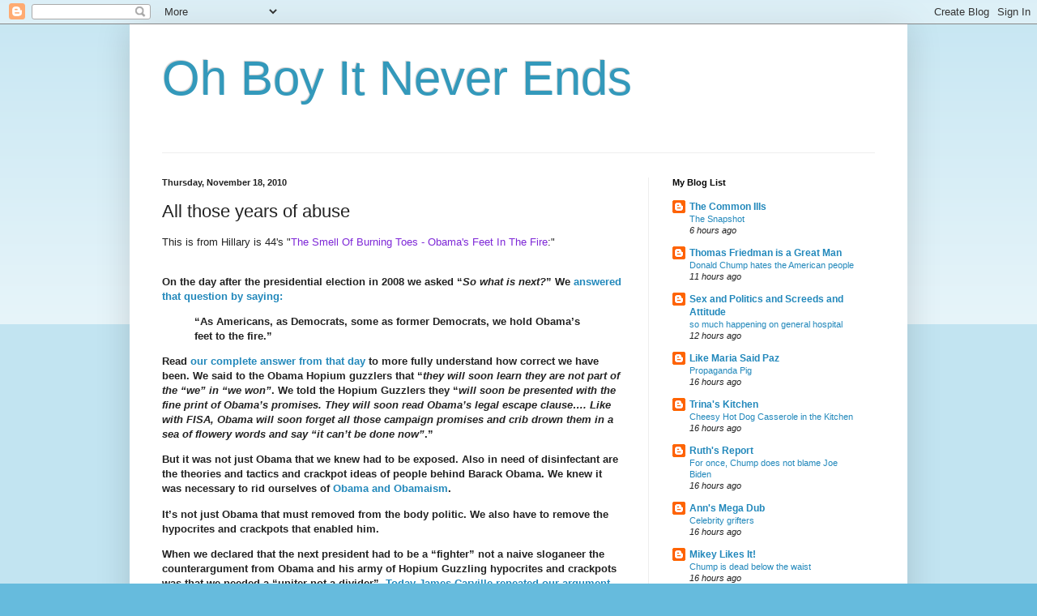

--- FILE ---
content_type: text/javascript; charset=UTF-8
request_url: https://ohboyitneverends.blogspot.com/2010/11/all-those-years-of-abuse.html?action=getFeed&widgetId=Feed1&widgetType=Feed&responseType=js&xssi_token=AOuZoY7hWGlgO7I_6wyIPLRl2p5AhmtXYQ%3A1768593271007
body_size: 249
content:
try {
_WidgetManager._HandleControllerResult('Feed1', 'getFeed',{'status': 'ok', 'feed': {'entries': [{'title': 'Academy Award for Best Actress, Goldie Hawn, Kate Hudson Woody Allen, \nAmaury Nolasco', 'link': 'http://ohboyitneverends.blogspot.com/2026/01/academy-award-for-best-actress-goldie.html', 'publishedDate': '2026-01-15T19:00:00.000-08:00', 'author': 'Stan'}, {'title': 'THE BIONIC WOMAN and who should be nominated for the Oscar for Best Actress', 'link': 'http://ohboyitneverends.blogspot.com/2026/01/the-bionic-woman-and-who-should-be.html', 'publishedDate': '2026-01-14T23:01:00.000-08:00', 'author': 'Stan'}, {'title': 'T.K. Carter', 'link': 'http://ohboyitneverends.blogspot.com/2026/01/tk-carter.html', 'publishedDate': '2026-01-13T23:33:00.000-08:00', 'author': 'Stan'}, {'title': 'Weekend Box Office', 'link': 'http://ohboyitneverends.blogspot.com/2026/01/weekend-box-office.html', 'publishedDate': '2026-01-12T19:02:00.000-08:00', 'author': 'Stan'}, {'title': 'GREENLAND 2 MIGRATION, Joe Keery, Kate Hudson, Jodie Foster', 'link': 'http://ohboyitneverends.blogspot.com/2026/01/greenland-2-migration-joe-keery-kate.html', 'publishedDate': '2026-01-09T23:42:00.000-08:00', 'author': 'Stan'}], 'title': 'Oh Boy It Never Ends'}});
} catch (e) {
  if (typeof log != 'undefined') {
    log('HandleControllerResult failed: ' + e);
  }
}
